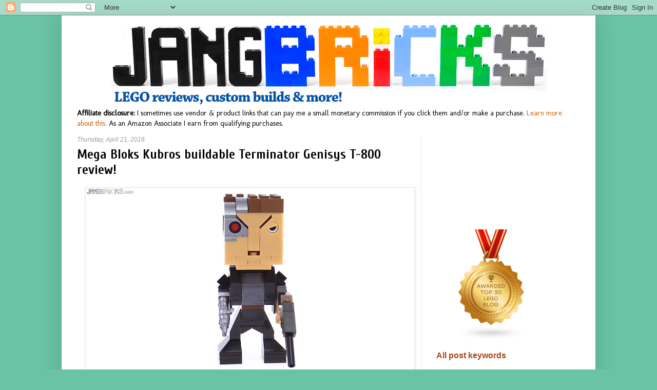

--- FILE ---
content_type: text/html; charset=utf-8
request_url: https://accounts.google.com/o/oauth2/postmessageRelay?parent=https%3A%2F%2Fwww.jangbricks.com&jsh=m%3B%2F_%2Fscs%2Fabc-static%2F_%2Fjs%2Fk%3Dgapi.lb.en.2kN9-TZiXrM.O%2Fd%3D1%2Frs%3DAHpOoo_B4hu0FeWRuWHfxnZ3V0WubwN7Qw%2Fm%3D__features__
body_size: 161
content:
<!DOCTYPE html><html><head><title></title><meta http-equiv="content-type" content="text/html; charset=utf-8"><meta http-equiv="X-UA-Compatible" content="IE=edge"><meta name="viewport" content="width=device-width, initial-scale=1, minimum-scale=1, maximum-scale=1, user-scalable=0"><script src='https://ssl.gstatic.com/accounts/o/2580342461-postmessagerelay.js' nonce="Q25im2JpHNMTzib5_18YwA"></script></head><body><script type="text/javascript" src="https://apis.google.com/js/rpc:shindig_random.js?onload=init" nonce="Q25im2JpHNMTzib5_18YwA"></script></body></html>